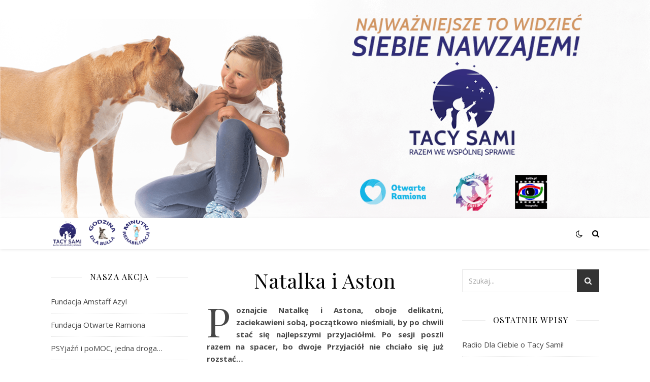

--- FILE ---
content_type: text/html; charset=UTF-8
request_url: https://tacysami.waw.pl/?page_id=162
body_size: 12195
content:
<!DOCTYPE html>
<html lang="pl-PL">
<head>
	<meta charset="UTF-8">
	<meta name="viewport" content="width=device-width, initial-scale=1.0" />
	<link rel="profile" href="https://gmpg.org/xfn/11">


	<!-- This site is optimized with the Yoast SEO plugin v14.7 - https://yoast.com/wordpress/plugins/seo/ -->
	<title>Natalka i Aston - Tacy sami</title>
	<meta name="robots" content="index, follow" />
	<meta name="googlebot" content="index, follow, max-snippet:-1, max-image-preview:large, max-video-preview:-1" />
	<meta name="bingbot" content="index, follow, max-snippet:-1, max-image-preview:large, max-video-preview:-1" />
	<link rel="canonical" href="https://tacysami.waw.pl/?page_id=162" />
	<meta property="og:locale" content="pl_PL" />
	<meta property="og:type" content="article" />
	<meta property="og:title" content="Natalka i Aston - Tacy sami" />
	<meta property="og:description" content="Poznajcie Natalkę i Astona, oboje delikatni, zaciekawieni sobą, początkowo nieśmiali, by po chwili stać się najlepszymi przyjaciółmi. Po sesji poszli razem na spacer, bo dwoje Przyjaciół nie chciało się już rozstać… Natalka ma dziś 5 lat, a od 2015 roku jest podopieczną Fundacji Otwarte Ramiona. Natalka zmaga się z okołoporodowym uszkodzeniem splotu ramiennego. W wieku dwóch lat przeszła operację uwolnienia barku, nacięcia mięśni i ścięgien. Życie Natalki to od początku ciągła rehabilitacja i walka o jak największe usprawnienie ręki. Wszystko to, okupione bólem i ogromnym zmęczeniem przynosi jednak efekty, a Natalia udowadnia, że splociaki się nie poddają. Niedawno nauczyła się jeździć na rowerze bez dodatkowych kółek i wsparcia. Dla dziecka z porażeniem splotu ramiennego jest to naprawdę ogromne osiągnięcie, a nas rozpiera duma gdy patrzymy na sukcesy naszych podopiecznych. Więcej o Natalce można przeczytać &gt;&gt;TUTAJ&lt;&lt; Chcesz pomóc innym podopiecznym Fundacji Otwarte Ramiona? Zapraszamy na stronę: https://www.otwarteramiona.pl/podopieczni/ Piękny Aston szuka wyjątkowej rodziny, która pokocha go na dobre i złe. Ten niezwykły psiak trafił pod opiekę Fundacji Amstaff Azyl z wyrokiem – nowotwór podścieliskowy przewodu pokarmowego (GIST). Mieliśmy być dla niego hospicjum po wycięciu guza. Wdrożyliśmy jednak leczenie i okazuje się, że Aston z nami zostanie! Kuracja działa, zacieków i przerzutów brak. Na ostatniej wizycie, lekarz onkolog powiedział, że… Aston jest psem wyleczonym! Oczywiście nowa rodzina będzie musiała mieć się na baczności i kontrolować zdrowie Astonka… Ale ten psiak najgorsze ma już za sobą! Do tego pod opieka wolontariuszki Fundacji, Ani, przytył, stanął na łapy i ma się świetnie. A jaki jest? Totalnie uroczy! Dogaduje się z psami przy mądrym prowadzeniu, jest neutralny wobec łagodnych kotów, przyjacielski dla ludzi. Jeździ autem, grzecznie znosi zabiegi u weterynarza, nie wokalizuje, został przyuczony do kennel klatki, zachowuje czystość i lubi spać do godziny 10.00 Więcej o Astonku można przeczytać &gt;&gt; TUTAJ&lt;&lt; Chcesz pomóc innym podopiecznym Fundacji Amstaff Azyl? Zapraszamy na stronę: http://amstaffazyl.pl/podopieczni-fundacji/" />
	<meta property="og:url" content="https://tacysami.waw.pl/?page_id=162" />
	<meta property="og:site_name" content="Tacy sami" />
	<meta property="article:modified_time" content="2020-09-03T16:23:12+00:00" />
	<meta property="og:image" content="https://tacysami.waw.pl/wp-content/uploads/2020/09/Natalka_Aston_www-1024x714.jpg" />
	<meta name="twitter:card" content="summary_large_image" />
	<script type="application/ld+json" class="yoast-schema-graph">{"@context":"https://schema.org","@graph":[{"@type":"WebSite","@id":"https://tacysami.waw.pl/#website","url":"https://tacysami.waw.pl/","name":"Tacy sami","description":"","potentialAction":[{"@type":"SearchAction","target":"https://tacysami.waw.pl/?s={search_term_string}","query-input":"required name=search_term_string"}],"inLanguage":"pl-PL"},{"@type":"ImageObject","@id":"https://tacysami.waw.pl/?page_id=162#primaryimage","inLanguage":"pl-PL","url":"https://tacysami.waw.pl/wp-content/uploads/2020/09/Natalka_Aston_www-1024x714.jpg"},{"@type":"WebPage","@id":"https://tacysami.waw.pl/?page_id=162#webpage","url":"https://tacysami.waw.pl/?page_id=162","name":"Natalka i Aston - Tacy sami","isPartOf":{"@id":"https://tacysami.waw.pl/#website"},"primaryImageOfPage":{"@id":"https://tacysami.waw.pl/?page_id=162#primaryimage"},"datePublished":"2020-09-03T16:17:10+00:00","dateModified":"2020-09-03T16:23:12+00:00","inLanguage":"pl-PL","potentialAction":[{"@type":"ReadAction","target":["https://tacysami.waw.pl/?page_id=162"]}]}]}</script>
	<!-- / Yoast SEO plugin. -->


<link rel='dns-prefetch' href='//fonts.googleapis.com' />
<link rel='dns-prefetch' href='//s.w.org' />
<link rel="alternate" type="application/rss+xml" title="Tacy sami &raquo; Kanał z wpisami" href="https://tacysami.waw.pl/?feed=rss2" />
<link rel="alternate" type="application/rss+xml" title="Tacy sami &raquo; Kanał z komentarzami" href="https://tacysami.waw.pl/?feed=comments-rss2" />
		<script type="text/javascript">
			window._wpemojiSettings = {"baseUrl":"https:\/\/s.w.org\/images\/core\/emoji\/12.0.0-1\/72x72\/","ext":".png","svgUrl":"https:\/\/s.w.org\/images\/core\/emoji\/12.0.0-1\/svg\/","svgExt":".svg","source":{"concatemoji":"https:\/\/tacysami.waw.pl\/wp-includes\/js\/wp-emoji-release.min.js?ver=5.4.18"}};
			/*! This file is auto-generated */
			!function(e,a,t){var n,r,o,i=a.createElement("canvas"),p=i.getContext&&i.getContext("2d");function s(e,t){var a=String.fromCharCode;p.clearRect(0,0,i.width,i.height),p.fillText(a.apply(this,e),0,0);e=i.toDataURL();return p.clearRect(0,0,i.width,i.height),p.fillText(a.apply(this,t),0,0),e===i.toDataURL()}function c(e){var t=a.createElement("script");t.src=e,t.defer=t.type="text/javascript",a.getElementsByTagName("head")[0].appendChild(t)}for(o=Array("flag","emoji"),t.supports={everything:!0,everythingExceptFlag:!0},r=0;r<o.length;r++)t.supports[o[r]]=function(e){if(!p||!p.fillText)return!1;switch(p.textBaseline="top",p.font="600 32px Arial",e){case"flag":return s([127987,65039,8205,9895,65039],[127987,65039,8203,9895,65039])?!1:!s([55356,56826,55356,56819],[55356,56826,8203,55356,56819])&&!s([55356,57332,56128,56423,56128,56418,56128,56421,56128,56430,56128,56423,56128,56447],[55356,57332,8203,56128,56423,8203,56128,56418,8203,56128,56421,8203,56128,56430,8203,56128,56423,8203,56128,56447]);case"emoji":return!s([55357,56424,55356,57342,8205,55358,56605,8205,55357,56424,55356,57340],[55357,56424,55356,57342,8203,55358,56605,8203,55357,56424,55356,57340])}return!1}(o[r]),t.supports.everything=t.supports.everything&&t.supports[o[r]],"flag"!==o[r]&&(t.supports.everythingExceptFlag=t.supports.everythingExceptFlag&&t.supports[o[r]]);t.supports.everythingExceptFlag=t.supports.everythingExceptFlag&&!t.supports.flag,t.DOMReady=!1,t.readyCallback=function(){t.DOMReady=!0},t.supports.everything||(n=function(){t.readyCallback()},a.addEventListener?(a.addEventListener("DOMContentLoaded",n,!1),e.addEventListener("load",n,!1)):(e.attachEvent("onload",n),a.attachEvent("onreadystatechange",function(){"complete"===a.readyState&&t.readyCallback()})),(n=t.source||{}).concatemoji?c(n.concatemoji):n.wpemoji&&n.twemoji&&(c(n.twemoji),c(n.wpemoji)))}(window,document,window._wpemojiSettings);
		</script>
		<style type="text/css">
img.wp-smiley,
img.emoji {
	display: inline !important;
	border: none !important;
	box-shadow: none !important;
	height: 1em !important;
	width: 1em !important;
	margin: 0 .07em !important;
	vertical-align: -0.1em !important;
	background: none !important;
	padding: 0 !important;
}
</style>
	<link rel='stylesheet' id='wp-block-library-css'  href='https://tacysami.waw.pl/wp-includes/css/dist/block-library/style.min.css?ver=5.4.18' type='text/css' media='all' />
<link rel='stylesheet' id='contact-form-7-css'  href='https://tacysami.waw.pl/wp-content/plugins/contact-form-7/includes/css/styles.css?ver=5.2.1' type='text/css' media='all' />
<link rel='stylesheet' id='ashe-style-css'  href='https://tacysami.waw.pl/wp-content/themes/ashe/style.css?ver=1.9.7' type='text/css' media='all' />
<link rel='stylesheet' id='fontawesome-css'  href='https://tacysami.waw.pl/wp-content/themes/ashe/assets/css/font-awesome.css?ver=5.4.18' type='text/css' media='all' />
<link rel='stylesheet' id='fontello-css'  href='https://tacysami.waw.pl/wp-content/themes/ashe/assets/css/fontello.css?ver=5.4.18' type='text/css' media='all' />
<link rel='stylesheet' id='slick-css'  href='https://tacysami.waw.pl/wp-content/themes/ashe/assets/css/slick.css?ver=5.4.18' type='text/css' media='all' />
<link rel='stylesheet' id='scrollbar-css'  href='https://tacysami.waw.pl/wp-content/themes/ashe/assets/css/perfect-scrollbar.css?ver=5.4.18' type='text/css' media='all' />
<link rel='stylesheet' id='ashe-responsive-css'  href='https://tacysami.waw.pl/wp-content/themes/ashe/assets/css/responsive.css?ver=1.9.7' type='text/css' media='all' />
<link rel='stylesheet' id='ashe-playfair-font-css'  href='//fonts.googleapis.com/css?family=Playfair+Display%3A400%2C700&#038;ver=1.0.0' type='text/css' media='all' />
<link rel='stylesheet' id='ashe-opensans-font-css'  href='//fonts.googleapis.com/css?family=Open+Sans%3A400italic%2C400%2C600italic%2C600%2C700italic%2C700&#038;ver=1.0.0' type='text/css' media='all' />
<script type='text/javascript' src='https://tacysami.waw.pl/wp-includes/js/jquery/jquery.js?ver=1.12.4-wp'></script>
<script type='text/javascript' src='https://tacysami.waw.pl/wp-includes/js/jquery/jquery-migrate.min.js?ver=1.4.1'></script>
<link rel='https://api.w.org/' href='https://tacysami.waw.pl/index.php?rest_route=/' />
<link rel="EditURI" type="application/rsd+xml" title="RSD" href="https://tacysami.waw.pl/xmlrpc.php?rsd" />
<link rel="wlwmanifest" type="application/wlwmanifest+xml" href="https://tacysami.waw.pl/wp-includes/wlwmanifest.xml" /> 
<meta name="generator" content="WordPress 5.4.18" />
<link rel='shortlink' href='https://tacysami.waw.pl/?p=162' />
<link rel="alternate" type="application/json+oembed" href="https://tacysami.waw.pl/index.php?rest_route=%2Foembed%2F1.0%2Fembed&#038;url=https%3A%2F%2Ftacysami.waw.pl%2F%3Fpage_id%3D162" />
<link rel="alternate" type="text/xml+oembed" href="https://tacysami.waw.pl/index.php?rest_route=%2Foembed%2F1.0%2Fembed&#038;url=https%3A%2F%2Ftacysami.waw.pl%2F%3Fpage_id%3D162&#038;format=xml" />
<style id="ashe_dynamic_css">body {background-color: #ffffff;}#top-bar {background-color: #ffffff;}#top-bar a {color: #000000;}#top-bar a:hover,#top-bar li.current-menu-item > a,#top-bar li.current-menu-ancestor > a,#top-bar .sub-menu li.current-menu-item > a,#top-bar .sub-menu li.current-menu-ancestor> a {color: #ca9b52;}#top-menu .sub-menu,#top-menu .sub-menu a {background-color: #ffffff;border-color: rgba(0,0,0, 0.05);}@media screen and ( max-width: 979px ) {.top-bar-socials {float: none !important;}.top-bar-socials a {line-height: 40px !important;}}.header-logo a,.site-description {color: #111;}.entry-header {background-color: #ffffff;}#main-nav {background-color: #ffffff;box-shadow: 0px 1px 5px rgba(0,0,0, 0.1);}#featured-links h6 {background-color: rgba(255,255,255, 0.85);color: #000000;}#main-nav a,#main-nav i,#main-nav #s {color: #000000;}.main-nav-sidebar span,.sidebar-alt-close-btn span {background-color: #000000;}#main-nav a:hover,#main-nav i:hover,#main-nav li.current-menu-item > a,#main-nav li.current-menu-ancestor > a,#main-nav .sub-menu li.current-menu-item > a,#main-nav .sub-menu li.current-menu-ancestor> a {color: #ca9b52;}.main-nav-sidebar:hover span {background-color: #ca9b52;}#main-menu .sub-menu,#main-menu .sub-menu a {background-color: #ffffff;border-color: rgba(0,0,0, 0.05);}#main-nav #s {background-color: #ffffff;}#main-nav #s::-webkit-input-placeholder { /* Chrome/Opera/Safari */color: rgba(0,0,0, 0.7);}#main-nav #s::-moz-placeholder { /* Firefox 19+ */color: rgba(0,0,0, 0.7);}#main-nav #s:-ms-input-placeholder { /* IE 10+ */color: rgba(0,0,0, 0.7);}#main-nav #s:-moz-placeholder { /* Firefox 18- */color: rgba(0,0,0, 0.7);}/* Background */.sidebar-alt,#featured-links,.main-content,.featured-slider-area,.page-content select,.page-content input,.page-content textarea {background-color: #ffffff;}/* Text */.page-content,.page-content select,.page-content input,.page-content textarea,.page-content .post-author a,.page-content .ashe-widget a,.page-content .comment-author {color: #464646;}/* Title */.page-content h1,.page-content h2,.page-content h3,.page-content h4,.page-content h5,.page-content h6,.page-content .post-title a,.page-content .author-description h4 a,.page-content .related-posts h4 a,.page-content .blog-pagination .previous-page a,.page-content .blog-pagination .next-page a,blockquote,.page-content .post-share a {color: #030303;}.page-content .post-title a:hover {color: rgba(3,3,3, 0.75);}/* Meta */.page-content .post-date,.page-content .post-comments,.page-content .post-author,.page-content [data-layout*="list"] .post-author a,.page-content .related-post-date,.page-content .comment-meta a,.page-content .author-share a,.page-content .post-tags a,.page-content .tagcloud a,.widget_categories li,.widget_archive li,.ahse-subscribe-box p,.rpwwt-post-author,.rpwwt-post-categories,.rpwwt-post-date,.rpwwt-post-comments-number {color: #a1a1a1;}.page-content input::-webkit-input-placeholder { /* Chrome/Opera/Safari */color: #a1a1a1;}.page-content input::-moz-placeholder { /* Firefox 19+ */color: #a1a1a1;}.page-content input:-ms-input-placeholder { /* IE 10+ */color: #a1a1a1;}.page-content input:-moz-placeholder { /* Firefox 18- */color: #a1a1a1;}/* Accent */a,.post-categories,.page-content .ashe-widget.widget_text a {color: #ca9b52;}/* Disable TMP.page-content .elementor a,.page-content .elementor a:hover {color: inherit;}*/.ps-container > .ps-scrollbar-y-rail > .ps-scrollbar-y {background: #ca9b52;}a:not(.header-logo-a):hover {color: rgba(202,155,82, 0.8);}blockquote {border-color: #ca9b52;}/* Selection */::-moz-selection {color: #ffffff;background: #ca9b52;}::selection {color: #ffffff;background: #ca9b52;}/* Border */.page-content .post-footer,[data-layout*="list"] .blog-grid > li,.page-content .author-description,.page-content .related-posts,.page-content .entry-comments,.page-content .ashe-widget li,.page-content #wp-calendar,.page-content #wp-calendar caption,.page-content #wp-calendar tbody td,.page-content .widget_nav_menu li a,.page-content .tagcloud a,.page-content select,.page-content input,.page-content textarea,.widget-title h2:before,.widget-title h2:after,.post-tags a,.gallery-caption,.wp-caption-text,table tr,table th,table td,pre,.category-description {border-color: #e8e8e8;}hr {background-color: #e8e8e8;}/* Buttons */.widget_search i,.widget_search #searchsubmit,.wp-block-search button,.single-navigation i,.page-content .submit,.page-content .blog-pagination.numeric a,.page-content .blog-pagination.load-more a,.page-content .ashe-subscribe-box input[type="submit"],.page-content .widget_wysija input[type="submit"],.page-content .post-password-form input[type="submit"],.page-content .wpcf7 [type="submit"] {color: #ffffff;background-color: #333333;}.single-navigation i:hover,.page-content .submit:hover,.ashe-boxed-style .page-content .submit:hover,.page-content .blog-pagination.numeric a:hover,.ashe-boxed-style .page-content .blog-pagination.numeric a:hover,.page-content .blog-pagination.numeric span,.page-content .blog-pagination.load-more a:hover,.page-content .ashe-subscribe-box input[type="submit"]:hover,.page-content .widget_wysija input[type="submit"]:hover,.page-content .post-password-form input[type="submit"]:hover,.page-content .wpcf7 [type="submit"]:hover {color: #ffffff;background-color: #ca9b52;}/* Image Overlay */.image-overlay,#infscr-loading,.page-content h4.image-overlay {color: #ffffff;background-color: rgba(73,73,73, 0.3);}.image-overlay a,.post-slider .prev-arrow,.post-slider .next-arrow,.page-content .image-overlay a,#featured-slider .slick-arrow,#featured-slider .slider-dots {color: #ffffff;}.slide-caption {background: rgba(255,255,255, 0.95);}#featured-slider .slick-active {background: #ffffff;}#page-footer,#page-footer select,#page-footer input,#page-footer textarea {background-color: #f6f6f6;color: #333333;}#page-footer,#page-footer a,#page-footer select,#page-footer input,#page-footer textarea {color: #333333;}#page-footer #s::-webkit-input-placeholder { /* Chrome/Opera/Safari */color: #333333;}#page-footer #s::-moz-placeholder { /* Firefox 19+ */color: #333333;}#page-footer #s:-ms-input-placeholder { /* IE 10+ */color: #333333;}#page-footer #s:-moz-placeholder { /* Firefox 18- */color: #333333;}/* Title */#page-footer h1,#page-footer h2,#page-footer h3,#page-footer h4,#page-footer h5,#page-footer h6 {color: #111111;}#page-footer a:hover {color: #ca9b52;}/* Border */#page-footer a,#page-footer .ashe-widget li,#page-footer #wp-calendar,#page-footer #wp-calendar caption,#page-footer #wp-calendar tbody td,#page-footer .widget_nav_menu li a,#page-footer select,#page-footer input,#page-footer textarea,#page-footer .widget-title h2:before,#page-footer .widget-title h2:after,.footer-widgets {border-color: #e0dbdb;}#page-footer hr {background-color: #e0dbdb;}.ashe-preloader-wrap {background-color: #ffffff;}@media screen and ( max-width: 768px ) {#featured-links {display: none;}}@media screen and ( max-width: 640px ) {.related-posts {display: none;}}.header-logo a {font-family: 'Open Sans';}#top-menu li a {font-family: 'Open Sans';}#main-menu li a {font-family: 'Open Sans';}#mobile-menu li,.mobile-menu-btn a {font-family: 'Open Sans';}#top-menu li a,#main-menu li a,#mobile-menu li,.mobile-menu-btn a {text-transform: uppercase;}.boxed-wrapper {max-width: 1160px;}.sidebar-alt {max-width: 340px;left: -340px; padding: 85px 35px 0px;}.sidebar-left,.sidebar-right {width: 307px;}.main-container {width: calc(100% - 614px);width: -webkit-calc(100% - 614px);}#top-bar > div,#main-nav > div,#featured-links,.main-content,.page-footer-inner,.featured-slider-area.boxed-wrapper {padding-left: 40px;padding-right: 40px;}#top-menu {float: left;}.top-bar-socials {float: right;}.entry-header {height: 500px;background-image:url(https://tacysami.waw.pl/wp-content/uploads/2020/09/cropped-banner-glowny_TacySami1.png);background-size: cover;}.entry-header {background-position: center center;}.logo-img {max-width: 500px;}.mini-logo a {max-width: 70px;}#main-nav {text-align: left;}.main-nav-sidebar,.mini-logo {float: left;margin-right: 15px;}.main-nav-icons { float: right; margin-left: 15px;}#featured-links .featured-link {margin-right: 20px;}#featured-links .featured-link:last-of-type {margin-right: 0;}#featured-links .featured-link {width: calc( (100% - -20px) / 0 - 1px);width: -webkit-calc( (100% - -20px) / 0- 1px);}.featured-link:nth-child(1) .cv-inner {display: none;}.featured-link:nth-child(2) .cv-inner {display: none;}.featured-link:nth-child(3) .cv-inner {display: none;}.blog-grid > li {width: 100%;margin-bottom: 30px;}.sidebar-right {padding-left: 37px;}.sidebar-left {padding-right: 37px;}.post-content > p:not(.wp-block-tag-cloud):first-of-type:first-letter {font-family: "Playfair Display";font-weight: 400;float: left;margin: 0px 12px 0 0;font-size: 80px;line-height: 65px;text-align: center;}.blog-post .post-content > p:not(.wp-block-tag-cloud):first-of-type:first-letter {color: #030303;}@-moz-document url-prefix() {.post-content > p:not(.wp-block-tag-cloud):first-of-type:first-letter {margin-top: 10px !important;}}.footer-widgets > .ashe-widget {width: 30%;margin-right: 5%;}.footer-widgets > .ashe-widget:nth-child(3n+3) {margin-right: 0;}.footer-widgets > .ashe-widget:nth-child(3n+4) {clear: both;}.copyright-info {float: right;}.footer-socials {float: left;}.woocommerce div.product .stock,.woocommerce div.product p.price,.woocommerce div.product span.price,.woocommerce ul.products li.product .price,.woocommerce-Reviews .woocommerce-review__author,.woocommerce form .form-row .required,.woocommerce form .form-row.woocommerce-invalid label,.woocommerce .page-content div.product .woocommerce-tabs ul.tabs li a {color: #464646;}.woocommerce a.remove:hover {color: #464646 !important;}.woocommerce a.remove,.woocommerce .product_meta,.page-content .woocommerce-breadcrumb,.page-content .woocommerce-review-link,.page-content .woocommerce-breadcrumb a,.page-content .woocommerce-MyAccount-navigation-link a,.woocommerce .woocommerce-info:before,.woocommerce .page-content .woocommerce-result-count,.woocommerce-page .page-content .woocommerce-result-count,.woocommerce-Reviews .woocommerce-review__published-date,.woocommerce .product_list_widget .quantity,.woocommerce .widget_products .amount,.woocommerce .widget_price_filter .price_slider_amount,.woocommerce .widget_recently_viewed_products .amount,.woocommerce .widget_top_rated_products .amount,.woocommerce .widget_recent_reviews .reviewer {color: #a1a1a1;}.woocommerce a.remove {color: #a1a1a1 !important;}p.demo_store,.woocommerce-store-notice,.woocommerce span.onsale { background-color: #ca9b52;}.woocommerce .star-rating::before,.woocommerce .star-rating span::before,.woocommerce .page-content ul.products li.product .button,.page-content .woocommerce ul.products li.product .button,.page-content .woocommerce-MyAccount-navigation-link.is-active a,.page-content .woocommerce-MyAccount-navigation-link a:hover { color: #ca9b52;}.woocommerce form.login,.woocommerce form.register,.woocommerce-account fieldset,.woocommerce form.checkout_coupon,.woocommerce .woocommerce-info,.woocommerce .woocommerce-error,.woocommerce .woocommerce-message,.woocommerce .widget_shopping_cart .total,.woocommerce.widget_shopping_cart .total,.woocommerce-Reviews .comment_container,.woocommerce-cart #payment ul.payment_methods,#add_payment_method #payment ul.payment_methods,.woocommerce-checkout #payment ul.payment_methods,.woocommerce div.product .woocommerce-tabs ul.tabs::before,.woocommerce div.product .woocommerce-tabs ul.tabs::after,.woocommerce div.product .woocommerce-tabs ul.tabs li,.woocommerce .woocommerce-MyAccount-navigation-link,.select2-container--default .select2-selection--single {border-color: #e8e8e8;}.woocommerce-cart #payment,#add_payment_method #payment,.woocommerce-checkout #payment,.woocommerce .woocommerce-info,.woocommerce .woocommerce-error,.woocommerce .woocommerce-message,.woocommerce div.product .woocommerce-tabs ul.tabs li {background-color: rgba(232,232,232, 0.3);}.woocommerce-cart #payment div.payment_box::before,#add_payment_method #payment div.payment_box::before,.woocommerce-checkout #payment div.payment_box::before {border-color: rgba(232,232,232, 0.5);}.woocommerce-cart #payment div.payment_box,#add_payment_method #payment div.payment_box,.woocommerce-checkout #payment div.payment_box {background-color: rgba(232,232,232, 0.5);}.page-content .woocommerce input.button,.page-content .woocommerce a.button,.page-content .woocommerce a.button.alt,.page-content .woocommerce button.button.alt,.page-content .woocommerce input.button.alt,.page-content .woocommerce #respond input#submit.alt,.woocommerce .page-content .widget_product_search input[type="submit"],.woocommerce .page-content .woocommerce-message .button,.woocommerce .page-content a.button.alt,.woocommerce .page-content button.button.alt,.woocommerce .page-content #respond input#submit,.woocommerce .page-content .widget_price_filter .button,.woocommerce .page-content .woocommerce-message .button,.woocommerce-page .page-content .woocommerce-message .button,.woocommerce .page-content nav.woocommerce-pagination ul li a,.woocommerce .page-content nav.woocommerce-pagination ul li span {color: #ffffff;background-color: #333333;}.page-content .woocommerce input.button:hover,.page-content .woocommerce a.button:hover,.page-content .woocommerce a.button.alt:hover,.ashe-boxed-style .page-content .woocommerce a.button.alt:hover,.page-content .woocommerce button.button.alt:hover,.page-content .woocommerce input.button.alt:hover,.page-content .woocommerce #respond input#submit.alt:hover,.woocommerce .page-content .woocommerce-message .button:hover,.woocommerce .page-content a.button.alt:hover,.woocommerce .page-content button.button.alt:hover,.ashe-boxed-style.woocommerce .page-content button.button.alt:hover,.ashe-boxed-style.woocommerce .page-content #respond input#submit:hover,.woocommerce .page-content #respond input#submit:hover,.woocommerce .page-content .widget_price_filter .button:hover,.woocommerce .page-content .woocommerce-message .button:hover,.woocommerce-page .page-content .woocommerce-message .button:hover,.woocommerce .page-content nav.woocommerce-pagination ul li a:hover,.woocommerce .page-content nav.woocommerce-pagination ul li span.current {color: #ffffff;background-color: #ca9b52;}.woocommerce .page-content nav.woocommerce-pagination ul li a.prev,.woocommerce .page-content nav.woocommerce-pagination ul li a.next {color: #333333;}.woocommerce .page-content nav.woocommerce-pagination ul li a.prev:hover,.woocommerce .page-content nav.woocommerce-pagination ul li a.next:hover {color: #ca9b52;}.woocommerce .page-content nav.woocommerce-pagination ul li a.prev:after,.woocommerce .page-content nav.woocommerce-pagination ul li a.next:after {color: #ffffff;}.woocommerce .page-content nav.woocommerce-pagination ul li a.prev:hover:after,.woocommerce .page-content nav.woocommerce-pagination ul li a.next:hover:after {color: #ffffff;}.cssload-cube{background-color:#333333;width:9px;height:9px;position:absolute;margin:auto;animation:cssload-cubemove 2s infinite ease-in-out;-o-animation:cssload-cubemove 2s infinite ease-in-out;-ms-animation:cssload-cubemove 2s infinite ease-in-out;-webkit-animation:cssload-cubemove 2s infinite ease-in-out;-moz-animation:cssload-cubemove 2s infinite ease-in-out}.cssload-cube1{left:13px;top:0;animation-delay:.1s;-o-animation-delay:.1s;-ms-animation-delay:.1s;-webkit-animation-delay:.1s;-moz-animation-delay:.1s}.cssload-cube2{left:25px;top:0;animation-delay:.2s;-o-animation-delay:.2s;-ms-animation-delay:.2s;-webkit-animation-delay:.2s;-moz-animation-delay:.2s}.cssload-cube3{left:38px;top:0;animation-delay:.3s;-o-animation-delay:.3s;-ms-animation-delay:.3s;-webkit-animation-delay:.3s;-moz-animation-delay:.3s}.cssload-cube4{left:0;top:13px;animation-delay:.1s;-o-animation-delay:.1s;-ms-animation-delay:.1s;-webkit-animation-delay:.1s;-moz-animation-delay:.1s}.cssload-cube5{left:13px;top:13px;animation-delay:.2s;-o-animation-delay:.2s;-ms-animation-delay:.2s;-webkit-animation-delay:.2s;-moz-animation-delay:.2s}.cssload-cube6{left:25px;top:13px;animation-delay:.3s;-o-animation-delay:.3s;-ms-animation-delay:.3s;-webkit-animation-delay:.3s;-moz-animation-delay:.3s}.cssload-cube7{left:38px;top:13px;animation-delay:.4s;-o-animation-delay:.4s;-ms-animation-delay:.4s;-webkit-animation-delay:.4s;-moz-animation-delay:.4s}.cssload-cube8{left:0;top:25px;animation-delay:.2s;-o-animation-delay:.2s;-ms-animation-delay:.2s;-webkit-animation-delay:.2s;-moz-animation-delay:.2s}.cssload-cube9{left:13px;top:25px;animation-delay:.3s;-o-animation-delay:.3s;-ms-animation-delay:.3s;-webkit-animation-delay:.3s;-moz-animation-delay:.3s}.cssload-cube10{left:25px;top:25px;animation-delay:.4s;-o-animation-delay:.4s;-ms-animation-delay:.4s;-webkit-animation-delay:.4s;-moz-animation-delay:.4s}.cssload-cube11{left:38px;top:25px;animation-delay:.5s;-o-animation-delay:.5s;-ms-animation-delay:.5s;-webkit-animation-delay:.5s;-moz-animation-delay:.5s}.cssload-cube12{left:0;top:38px;animation-delay:.3s;-o-animation-delay:.3s;-ms-animation-delay:.3s;-webkit-animation-delay:.3s;-moz-animation-delay:.3s}.cssload-cube13{left:13px;top:38px;animation-delay:.4s;-o-animation-delay:.4s;-ms-animation-delay:.4s;-webkit-animation-delay:.4s;-moz-animation-delay:.4s}.cssload-cube14{left:25px;top:38px;animation-delay:.5s;-o-animation-delay:.5s;-ms-animation-delay:.5s;-webkit-animation-delay:.5s;-moz-animation-delay:.5s}.cssload-cube15{left:38px;top:38px;animation-delay:.6s;-o-animation-delay:.6s;-ms-animation-delay:.6s;-webkit-animation-delay:.6s;-moz-animation-delay:.6s}.cssload-spinner{margin:auto;width:49px;height:49px;position:relative}@keyframes cssload-cubemove{35%{transform:scale(0.005)}50%{transform:scale(1.7)}65%{transform:scale(0.005)}}@-o-keyframes cssload-cubemove{35%{-o-transform:scale(0.005)}50%{-o-transform:scale(1.7)}65%{-o-transform:scale(0.005)}}@-ms-keyframes cssload-cubemove{35%{-ms-transform:scale(0.005)}50%{-ms-transform:scale(1.7)}65%{-ms-transform:scale(0.005)}}@-webkit-keyframes cssload-cubemove{35%{-webkit-transform:scale(0.005)}50%{-webkit-transform:scale(1.7)}65%{-webkit-transform:scale(0.005)}}@-moz-keyframes cssload-cubemove{35%{-moz-transform:scale(0.005)}50%{-moz-transform:scale(1.7)}65%{-moz-transform:scale(0.005)}}</style><style id="ashe_theme_styles"></style><style type="text/css">.recentcomments a{display:inline !important;padding:0 !important;margin:0 !important;}</style></head>

<body class="page-template-default page page-id-162 wp-embed-responsive elementor-default">
	
	<!-- Preloader -->
	
	<!-- Page Wrapper -->
	<div id="page-wrap">

		<!-- Boxed Wrapper -->
		<div id="page-header" >

		
<div id="top-bar" class="clear-fix">
	<div class="boxed-wrapper">
		
		
		<div class="top-bar-socials">

			
			
			
			
		</div>

	
	</div>
</div><!-- #top-bar -->


	<div class="entry-header">
		<div class="cv-outer">
		<div class="cv-inner">
			<div class="header-logo">
				
									
										<a href="https://tacysami.waw.pl/" class="header-logo-a"></a>
					
								
				<p class="site-description"></p>
				
			</div>
		</div>
		</div>
	</div>


<div id="main-nav" class="clear-fix">

	<div class="boxed-wrapper">	
		
		<!-- Alt Sidebar Icon -->
		
		<!-- Mini Logo -->
				<div class="mini-logo">
		
        <a href="https://tacysami.waw.pl/" title="Tacy sami" style="display:inline;" >
    	<div style="display:inline;">
				<img src="zdjecia/tacy_sami.png" alt="logo fundacji tacy sami" style="display:inline;height:60px;">
				</div>
			</a>
        <a href="https://allegro.pl/oferta/bezpieczna-godzina-dla-bulla-9651557447?fbclid=IwAR0_g9FPuBkVL84Nxo6oRlzflee-H80z-_PiGHUK407813g8ZWjlq4IDlB8" title="godzina dla Bulla" style="display:inline;" >
    	<div style="display:inline;">
				<img src="zdjecia/godzina_bull.png" alt="zdjęcie godzina rehabilitacji" style="display:inline;height:60px;">
				</div>
			</a>
		<a href="https://allegro.pl/oferta/minutki-na-rehabilitacje-dzieci-9637030533?fbclid=IwAR2JqhLpR0YbOqpMSIWMgGMKvAdslb8-1N7LphR2StdiOoR4T2k9Y8U7b_Y" title="minutka na rehabilitację" style="display:inline;" >
		<div style="display:inline;">
				<img src="zdjecia/minutka_reh.png" alt="zdjęcie minutka rehabilitacji" style="display:inline;height:60px;">
				</div>
			</a>    
	
        
		</div>
		
		<!-- Icons -->
		<div class="main-nav-icons">
							<div class="dark-mode-switcher">
					<i class="fa fa-moon-o" aria-hidden="true"></i>

									</div>
			
						<div class="main-nav-search">
				<i class="fa fa-search"></i>
				<i class="fa fa-times"></i>
				<form role="search" method="get" id="searchform" class="clear-fix" action="https://tacysami.waw.pl/"><input type="search" name="s" id="s" placeholder="Szukaj..." data-placeholder="Wpisz i naciśnij Enter ..." value="" /><i class="fa fa-search"></i><input type="submit" id="searchsubmit" value="st" /></form>			</div>
					</div>

		
		<!-- Mobile Menu Button -->
        
        <!--wyciete menu mobilne gorne V przeze mnie  bo wyswietla sie znak menu V na srodku strony w telefonie a tam jest zdjecie w czesci naglowkowej-->
	

		
	</div>

</div><!-- #main-nav -->

		</div><!-- .boxed-wrapper -->

		<!-- Page Content -->
		<div class="page-content">

			
<div class="main-content clear-fix boxed-wrapper" data-sidebar-sticky="1">
	
	
<div class="sidebar-left-wrap">
	<aside class="sidebar-left">
		<div id="pages-3" class="ashe-widget widget_pages"><div class="widget-title"><h2>NASZA AKCJA</h2></div>		<ul>
			<li class="page_item page-item-25"><a href="https://tacysami.waw.pl/?page_id=25">Fundacja Amstaff Azyl</a></li>
<li class="page_item page-item-30"><a href="https://tacysami.waw.pl/?page_id=30">Fundacja Otwarte Ramiona</a></li>
<li class="page_item page-item-36"><a href="https://tacysami.waw.pl/">PSYjaźń i poMOC, jedna droga…</a></li>
		</ul>
			</div><div id="pages-5" class="ashe-widget widget_pages"><div class="widget-title"><h2>POZNAJ!</h2></div>		<ul>
			<li class="page_item page-item-127"><a href="https://tacysami.waw.pl/?page_id=127">Oliwka i Dolar</a></li>
<li class="page_item page-item-162 current_page_item"><a href="https://tacysami.waw.pl/?page_id=162" aria-current="page">Natalka i Aston</a></li>
<li class="page_item page-item-179"><a href="https://tacysami.waw.pl/?page_id=179">Iga i Taszka</a></li>
<li class="page_item page-item-190"><a href="https://tacysami.waw.pl/?page_id=190">Emilka i Taszka (Nelson)</a></li>
		</ul>
			</div><div id="pages-6" class="ashe-widget widget_pages"><div class="widget-title"><h2>PARTNERZY</h2></div>		<ul>
			<li class="page_item page-item-80"><a href="https://tacysami.waw.pl/?page_id=80">Taida Tarabuła &#8211; Fotograf</a></li>
<li class="page_item page-item-96"><a href="https://tacysami.waw.pl/?page_id=96">Zostań PARTNEREM!</a></li>
		</ul>
			</div>	</aside>
</div>
	<!-- Main Container -->
	<div class="main-container">
		
		<article id="page-162" class="post-162 page type-page status-publish hentry">

			<header class="post-header"><h1 class="page-title">Natalka i Aston</h1></header><div class="post-content">
<p><strong>Poznajcie Natalkę i Astona, oboje delikatni, zaciekawieni sobą, początkowo nieśmiali, by po chwili stać się najlepszymi przyjaciółmi. Po sesji poszli razem na spacer, bo dwoje Przyjaciół nie chciało się już rozstać…</strong></p>



<figure class="wp-block-image size-large"><img src="https://tacysami.waw.pl/wp-content/uploads/2020/09/Natalka_Aston_www-1024x714.jpg" alt="" class="wp-image-163" srcset="https://tacysami.waw.pl/wp-content/uploads/2020/09/Natalka_Aston_www-1024x714.jpg 1024w, https://tacysami.waw.pl/wp-content/uploads/2020/09/Natalka_Aston_www-300x209.jpg 300w, https://tacysami.waw.pl/wp-content/uploads/2020/09/Natalka_Aston_www-768x535.jpg 768w, https://tacysami.waw.pl/wp-content/uploads/2020/09/Natalka_Aston_www-1536x1071.jpg 1536w, https://tacysami.waw.pl/wp-content/uploads/2020/09/Natalka_Aston_www-2048x1428.jpg 2048w, https://tacysami.waw.pl/wp-content/uploads/2020/09/Natalka_Aston_www-1140x795.jpg 1140w" sizes="(max-width: 1024px) 100vw, 1024px" /><figcaption>Fot. Taida Tarabuła / Tacy Sami &#8211; Razem We Wspólnej Sprawie</figcaption></figure>



<p><strong><span style="color:#ca9b52" class="has-inline-color">Natalka</span> ma dziś 5 lat, a od 2015 roku jest podopieczną Fundacji Otwarte Ramiona.</strong></p>



<p>Natalka zmaga się z okołoporodowym uszkodzeniem splotu ramiennego. <br><strong>W wieku dwóch lat przeszła operację uwolnienia barku, nacięcia mięśni i ścięgien. </strong></p>



<div class="wp-block-image"><figure class="aligncenter size-large is-resized"><img src="https://tacysami.waw.pl/wp-content/uploads/2020/09/Natalka_www-683x1024.jpg" alt="" class="wp-image-164" width="278" height="416" srcset="https://tacysami.waw.pl/wp-content/uploads/2020/09/Natalka_www-683x1024.jpg 683w, https://tacysami.waw.pl/wp-content/uploads/2020/09/Natalka_www-200x300.jpg 200w, https://tacysami.waw.pl/wp-content/uploads/2020/09/Natalka_www-768x1152.jpg 768w, https://tacysami.waw.pl/wp-content/uploads/2020/09/Natalka_www-1024x1536.jpg 1024w, https://tacysami.waw.pl/wp-content/uploads/2020/09/Natalka_www-1365x2048.jpg 1365w, https://tacysami.waw.pl/wp-content/uploads/2020/09/Natalka_www-1140x1710.jpg 1140w, https://tacysami.waw.pl/wp-content/uploads/2020/09/Natalka_www.jpg 1417w" sizes="(max-width: 278px) 100vw, 278px" /><figcaption>Fot. Tomasz Kordek / Archiwum Fundacji Otwarte Ramiona/</figcaption></figure></div>



<p>Życie Natalki to od początku ciągła rehabilitacja i walka o jak największe usprawnienie ręki. Wszystko to, okupione bólem i ogromnym zmęczeniem przynosi jednak efekty, a Natalia udowadnia, że splociaki się nie poddają. Niedawno nauczyła się jeździć na rowerze bez dodatkowych kółek i wsparcia. Dla dziecka z porażeniem splotu ramiennego jest to naprawdę ogromne osiągnięcie, a nas rozpiera duma gdy patrzymy na sukcesy naszych podopiecznych.</p>



<blockquote class="wp-block-quote has-text-align-center"><p><strong>Więcej o Natalce można przeczytać <a href="https://www.otwarteramiona.pl/podopieczni/krym-natalia/" target="_blank" rel="noreferrer noopener">&gt;&gt;TUTAJ&lt;&lt;</a></strong></p></blockquote>



<p class="has-text-align-left">Chcesz pomóc innym podopiecznym Fundacji Otwarte Ramiona? Zapraszamy na stronę: <a href="https://www.otwarteramiona.pl/podopieczni/">https://www.otwarteramiona.pl/podopieczni/</a></p>



<figure class="wp-block-image size-large"><img src="https://tacysami.waw.pl/wp-content/uploads/2020/09/Oliwka_Aston_www-1024x677.jpg" alt="" class="wp-image-166" srcset="https://tacysami.waw.pl/wp-content/uploads/2020/09/Oliwka_Aston_www-1024x677.jpg 1024w, https://tacysami.waw.pl/wp-content/uploads/2020/09/Oliwka_Aston_www-300x198.jpg 300w, https://tacysami.waw.pl/wp-content/uploads/2020/09/Oliwka_Aston_www-768x508.jpg 768w, https://tacysami.waw.pl/wp-content/uploads/2020/09/Oliwka_Aston_www-1536x1015.jpg 1536w, https://tacysami.waw.pl/wp-content/uploads/2020/09/Oliwka_Aston_www-2048x1354.jpg 2048w, https://tacysami.waw.pl/wp-content/uploads/2020/09/Oliwka_Aston_www-1140x753.jpg 1140w, https://tacysami.waw.pl/wp-content/uploads/2020/09/Oliwka_Aston_www-500x330.jpg 500w" sizes="(max-width: 1024px) 100vw, 1024px" /><figcaption>Fot. Taida Tarabuła / Tacy Sami &#8211; Razem We Wspólnej Sprawie</figcaption></figure>



<p><br><strong>Piękny <span style="color:#ca9b52" class="has-inline-color">Aston</span> szuka wyjątkowej rodziny, która pokocha go na dobre i złe. </strong>Ten niezwykły psiak trafił pod opiekę Fundacji Amstaff Azyl z wyrokiem – nowotwór podścieliskowy przewodu pokarmowego (GIST). Mieliśmy być dla niego hospicjum po wycięciu guza.</p>



<p>Wdrożyliśmy jednak leczenie i okazuje się, że Aston z nami zostanie!  Kuracja działa, zacieków i przerzutów brak. Na ostatniej wizycie, lekarz onkolog powiedział, że… Aston jest psem wyleczonym! Oczywiście nowa rodzina będzie musiała mieć się na baczności i kontrolować zdrowie Astonka… Ale ten psiak najgorsze ma już za sobą!</p>



<p>Do tego pod opieka wolontariuszki Fundacji, Ani, przytył, stanął na łapy i ma się świetnie.</p>



<figure class="wp-block-image size-large"><img src="https://tacysami.waw.pl/wp-content/uploads/2020/09/Aston.jpg" alt="" class="wp-image-176" srcset="https://tacysami.waw.pl/wp-content/uploads/2020/09/Aston.jpg 756w, https://tacysami.waw.pl/wp-content/uploads/2020/09/Aston-300x225.jpg 300w" sizes="(max-width: 756px) 100vw, 756px" /><figcaption>Fot. Archiwum Fundacji Amstaff Azyl</figcaption></figure>



<p>A jaki jest? Totalnie uroczy! Dogaduje się z psami przy mądrym prowadzeniu, jest neutralny wobec łagodnych kotów, przyjacielski dla ludzi. Jeździ autem, grzecznie znosi zabiegi u weterynarza, nie wokalizuje, został przyuczony do kennel klatki, zachowuje czystość i lubi spać do godziny 10.00</p>



<blockquote class="wp-block-quote has-text-align-center"><p><strong>Więcej o Astonku można przeczytać </strong><br><strong><a href="http://amstaffazyl.pl/project/aston/" target="_blank" rel="noreferrer noopener">>> TUTAJ&lt;&lt;</a></strong></p></blockquote>



<p>Chcesz pomóc innym podopiecznym Fundacji Amstaff Azyl? Zapraszamy na stronę: <a href="http://amstaffazyl.pl/podopieczni-fundacji/">http://amstaffazyl.pl/podopieczni-fundacji/</a></p>
</div>
		</article>

		
	</div><!-- .main-container -->

	
<div class="sidebar-right-wrap">
	<aside class="sidebar-right">
		<div id="search-2" class="ashe-widget widget_search"><form role="search" method="get" id="searchform" class="clear-fix" action="https://tacysami.waw.pl/"><input type="search" name="s" id="s" placeholder="Szukaj..." data-placeholder="Wpisz i naciśnij Enter ..." value="" /><i class="fa fa-search"></i><input type="submit" id="searchsubmit" value="st" /></form></div>		<div id="recent-posts-2" class="ashe-widget widget_recent_entries">		<div class="widget-title"><h2>Ostatnie wpisy</h2></div>		<ul>
											<li>
					<a href="https://tacysami.waw.pl/?p=277">Radio Dla Ciebie o Tacy Sami!</a>
									</li>
											<li>
					<a href="https://tacysami.waw.pl/?p=267">Pomaganie w pigułce, czasem gorzkiej. Czyli czy pomoc ma MOC?</a>
									</li>
					</ul>
		</div><div id="recent-comments-2" class="ashe-widget widget_recent_comments"><div class="widget-title"><h2>Najnowsze komentarze</h2></div><ul id="recentcomments"><li class="recentcomments"><span class="comment-author-link">Magda</span> - <a href="https://tacysami.waw.pl/?p=267#comment-2">Pomaganie w pigułce, czasem gorzkiej. Czyli czy pomoc ma MOC?</a></li></ul></div>	</aside>
</div>
</div><!-- .page-content -->

		</div><!-- .page-content -->

		<!-- Page Footer -->
		<footer id="page-footer" class="clear-fix">
			
			<!-- Scroll Top Button -->
						<span class="scrolltop">
				<i class="fa fa fa-angle-up"></i>
			</span>
			
			<div class="page-footer-inner boxed-wrapper">

			<!-- Footer Widgets -->
			
<div class="footer-widgets clear-fix">
	<div id="text-3" class="ashe-widget widget_text"><div class="widget-title"><h2>Fundacja Otwarte Ramiona</h2></div>			<div class="textwidget"><p><img class="alignnone size-medium wp-image-235 aligncenter" src="https://tacysami.waw.pl/wp-content/uploads/2020/09/1otwarteramiona_logo-300x117.png" alt="" width="300" height="117" /></p>
<p style="text-align: center;"><strong>ul. M. Konopnickiej 1/189</strong><br />
<strong>Dziekanów Leśny</strong><br />
<strong>05-092 Łomianki</strong></p>
<ul style="text-align: center;">
<li>tel.: +48 506 580 295</li>
<li>mail: kontakt@otwarteramiona.pl</li>
</ul>
<p style="text-align: center;">
<p style="text-align: center;"><strong>KRS:</strong> 0000142952<br />
<strong>NIP:</strong> 118-15-73-727<br />
<strong>REGON:</strong> 016519920</p>
<p style="text-align: center;"><strong>Nr konta: 97 1050 1025 1000 0022 3887 9981</strong></p>
<p style="text-align: center;"><a href="https://www.otwarteramiona.pl/">www.otwarteramiona.pl</a></p>
</div>
		</div><div id="text-5" class="ashe-widget widget_text"><div class="widget-title"><h2>Tacy Sami</h2></div>			<div class="textwidget"><p><img class="alignnone wp-image-240 aligncenter" src="https://tacysami.waw.pl/wp-content/uploads/2020/09/przycisk_home_www-300x278.png" alt="" width="204" height="189" /></p>
<p style="text-align: center;">Kampania społeczna dwóch, wydawałoby się tak różnych Fundacji: Otwarte Ramiona oraz Amstaff Azyl, mająca na celu nagłośnić problem małych organizacji pozarządowych, które znalazły się w bardzo trudnej sytuacji finansowej z powodu Covid &#8211; 19&#8230;<br />
Nie poradzimy sobie bez Was!<br />
Wy nie poradzicie sobie bez nas&#8230;</p>
<p style="text-align: center;"><strong>JESTEŚMY SOBIE POTRZEBNI!</strong></p>
</div>
		</div><div id="text-4" class="ashe-widget widget_text"><div class="widget-title"><h2>Fundacja Amstaff Azyl</h2></div>			<div class="textwidget"><p><img class="alignnone wp-image-26 aligncenter" src="https://tacysami.waw.pl/wp-content/uploads/2020/08/logo-no-bg-293x300.png" alt="" width="168" height="172" /></p>
<p style="text-align: center;"><strong>ul. Ogrody 29/1</strong><br />
<strong>03-987 Warszawa</strong></p>
<ul style="text-align: center;">
<li>mail: info@amstaffazyl.pl</li>
</ul>
<p>&nbsp;</p>
<p style="text-align: center;"><strong>KRS:</strong> 0000539852<br />
<strong>NIP:</strong> 952-21-34-371<br />
<strong>REGON:</strong> 360678536</p>
<p style="text-align: center;"><strong>Nr konta:</strong> <b>62 8015 0004 0072 1312 2070 0001</b></p>
<p style="text-align: center;"><a href="http://amstaffazyl.pl/">www.amstaffazyl.pl</a></p>
</div>
		</div></div>
			<div class="footer-copyright">
				<div class="copyright-info">
								</div>

								
				<div class="credit">
					Ashe Motyw przez <a href="http://wp-royal.com/"><a href="https://wp-royal.com/">WP Royal</a>.</a>				</div>

			</div>

			</div><!-- .boxed-wrapper -->

		</footer><!-- #page-footer -->

	</div><!-- #page-wrap -->

<script type='text/javascript'>
/* <![CDATA[ */
var wpcf7 = {"apiSettings":{"root":"https:\/\/tacysami.waw.pl\/index.php?rest_route=\/contact-form-7\/v1","namespace":"contact-form-7\/v1"}};
/* ]]> */
</script>
<script type='text/javascript' src='https://tacysami.waw.pl/wp-content/plugins/contact-form-7/includes/js/scripts.js?ver=5.2.1'></script>
<script type='text/javascript' src='https://tacysami.waw.pl/wp-content/themes/ashe/assets/js/custom-plugins.js?ver=1.8.2'></script>
<script type='text/javascript' src='https://tacysami.waw.pl/wp-content/themes/ashe/assets/js/custom-scripts.js?ver=1.9.7'></script>
<script type='text/javascript' src='https://tacysami.waw.pl/wp-includes/js/wp-embed.min.js?ver=5.4.18'></script>

</body>
</html>